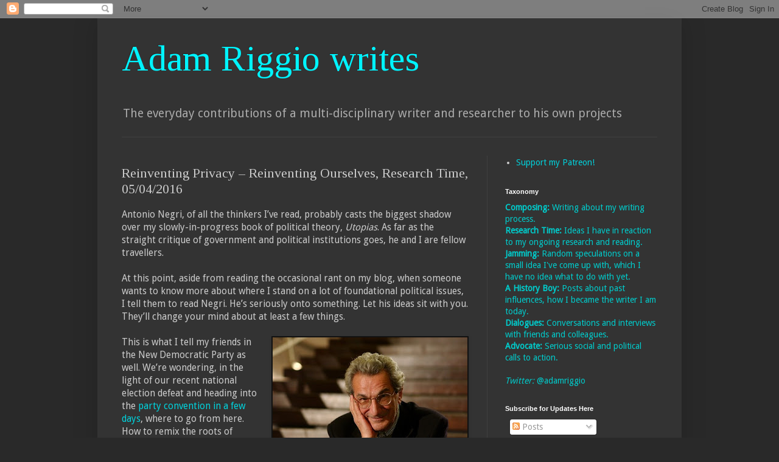

--- FILE ---
content_type: text/html; charset=utf-8
request_url: https://www.google.com/recaptcha/api2/aframe
body_size: 266
content:
<!DOCTYPE HTML><html><head><meta http-equiv="content-type" content="text/html; charset=UTF-8"></head><body><script nonce="HbYtdMdGWy-0WBSLlJEWPw">/** Anti-fraud and anti-abuse applications only. See google.com/recaptcha */ try{var clients={'sodar':'https://pagead2.googlesyndication.com/pagead/sodar?'};window.addEventListener("message",function(a){try{if(a.source===window.parent){var b=JSON.parse(a.data);var c=clients[b['id']];if(c){var d=document.createElement('img');d.src=c+b['params']+'&rc='+(localStorage.getItem("rc::a")?sessionStorage.getItem("rc::b"):"");window.document.body.appendChild(d);sessionStorage.setItem("rc::e",parseInt(sessionStorage.getItem("rc::e")||0)+1);localStorage.setItem("rc::h",'1769447938694');}}}catch(b){}});window.parent.postMessage("_grecaptcha_ready", "*");}catch(b){}</script></body></html>